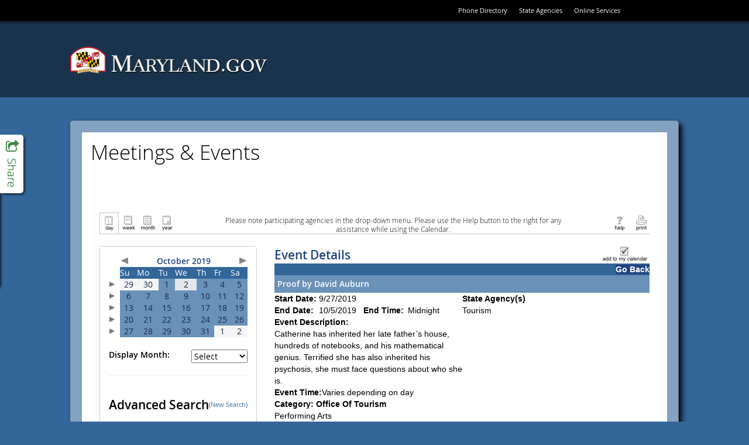

--- FILE ---
content_type: application/javascript
request_url: https://www.doit.state.md.us/ActiveDataCalendar/JSFunctions.js
body_size: 8680
content:
function onblurTEXTAREA(max,id,text_value){
	if(trimStr(text_value).length >= max){
		/* The value in the text field is too long trim it to length */
		document.getElementById(id).value = text_value.substring(0,max);
	}
}

function maxlengthTEXTAREA(e, max, text_value) {

	/* This error traps the event passed to this function */
	if(typeof(e) == "undefined"){
		/* The there is no event */
		return(false);
	}
	
	/* This is the regular expression that only alows printable characters */
	reg = /^[A-Za-z0-9!@#$%^&*()~`_+-=<,>.?\"'|\\{}[\]\n\f\r\t\v]/;
	
	/* This holds if the character entered is a printing character or not */
	var printing_char;
	
	if(!(typeof(e.charCode) == 'undefined')){
		/* NS 6+ & Mozilla 0.9+ */
		if(e.charCode == 0){
			/* This is a non printing character allow it through */
			printing_char = false;
		}
		else{
			/* Test if this is an allowable characer */
			printing_char = reg.test(String.fromCharCode(e.charCode));
		}
	}
	else{
		if(!(typeof(e.keyCode) == 'undefined')){
			/* IE & Opera */
			/* Test if this is an allowable characer */
			printing_char = reg.test(String.fromCharCode(e.keyCode));
		}
	}

	if(printing_char && (trimStr(text_value).length >= max)){
		/* This next character would put this field over its limit */
		
		return(false);
	}
	else{
		/* This next character would not add a character to the text field */
		/* Or we are not at the limit for this text field yet */
		return(true);
	}
	
	
}

function NonPrintingKey(key_code){
	switch(key_code)
	{
		/* Back space */
		case 8:
		/* Shift */
		case 16:
		/* Ctrl */
		case 17:
		/* Alt */
		case 18:
		/* Caps */
		case 20:
		/* Left Arrow */
		case 37:
		/* Up Arrow */
		case 38:
		/* Right Arrow */
		case 39:
		/* Down Arrow */
		case 40:
		/* Delete */
		case 46:
		
		/* This was a non printing character */
		return(true);
	}
	/* This was a printing character */
	return(false);
}

function trimStr(str){
    if (str == null) { return ""; }
    
	/* Trim leading white spaces */
	while(str.substring(0,1) == " "){
		str = str.substring(1,str.length);
	}
	/* Trim trailing white spaces */
	while (str.substring(str.length-1,str.length) == " "){
		str = str.substring(0,str.length-1);
	}
	/* return the trimmed string. */
	return str;
}

function CheckHexidecimalColor(text){
	var re = /^[A-Fa-f0-9]{6}/; /* This is the regular expression to validate hex numbers. */
	var le = text.length;		/* This is the length of the hexidecimal string. */
	
	/* Check to make sure the text is not too long. */
	if(le>6){
		/* Invalid Hex Number */
		return(false);
	}
	/* Check to make sure the text entered is valid. */
	if(text.search(re)==-1){
		/* Invalid Hex Number */
		return(false);
	}
	
	/* Valid Hex Number */
	return(true);
}

function CheckEmail(text)
{
	/*This function is used for javascript validation on emails*/
    var re = /^\w+([-+.][\w-]+)*@\w+([-.]\w+)*\.\w+([-.]\w+)*$/; ///^([a-zA-Z0-9_\.\-])+\@(([a-zA-Z0-9\-])+\.)+([a-zA-Z0-9]{2,4})+$/;
	
	if(re.test(text)){return(true);}
	else{return(false);}
}

function KeyPressHexNumbersOnly(e){

	/* This error traps the event passed to this function */
	if(typeof(e) == "undefined"){
		/* The there is no event */
		return(false);
	}
	
	if(!(typeof(e.charCode) == 'undefined')){
		/* NS 6+ & Mozilla 0.9+ */
		if(e.charCode == 0){
			/* This is a non printing character allow it through */
			return(true);
		}
		else{
			reg = /^[A-Fa-f0-9]/;
			return(reg.test(String.fromCharCode(e.charCode)));
		}
	}
	
	if(!(typeof(e.keyCode) == 'undefined')){
		/* DOM */
		reg = /^[A-Fa-f0-9]/;
		return(reg.test(String.fromCharCode(e.keyCode)));
	}
}

function KeyPressNumbersOnly(e){
	/* This error traps the event passed to this function */
 
    if(typeof(e) == "undefined")
    {
		/* The there is no event */
        e.returnValue = false;
	}
	
	if(!(typeof(e.charCode) == 'undefined')){
		/* NS 6+ & Mozilla 0.9+ */
		if(e.charCode == 0){
			/* This is a non printing character allow it through */
	        e.returnValue = true;
		}
		else{
			reg = /\d/;
	        e.returnValue = reg.test(String.fromCharCode(e.charCode));
		}
	}
	
	if(!(typeof(e.keyCode) == 'undefined')){
		/* DOM */
        // alert(e.keyCode);
		reg = /\d/;
        e.returnValue = reg.test(String.fromCharCode(e.keyCode));
	}
}  

function checkNumber(){
    var retValue = true;

    if(parseInt(document.getElementById("txtNumEventAttachmentstext").value) > 20){
        alert('Please enter # of Event Attachments field between 0 to 20');
        document.getElementById("txtNumEventAttachmentstext").value = document.getElementById("hdNumEventAttachmentstext").value;
        retValue = false;
    }
    
    return retValue;
}

// This fuction will set the precision of a value.  If the value is invalid, then it will blank the field.
// Param: pElement - element id to set
// Param: pPrecision - Precision to set the value to
function validatePrecision(pElement, pPrecision){
    var pElement;
    var pPrecision;
    el=document.getElementById(pElement).value;
    if (el != "") {
        el = el.replace("$","");
        el = el.replace(",","");
        if (isNaN(el)==false){
            if (parseFloat(el) < 0){
                document.getElementById(pElement).value = "";
            } else {
                document.getElementById(pElement).value = (parseFloat(el)).toFixed(pPrecision);
            }
        } else {
            document.getElementById(pElement).value = "";
        }
    }

}

// This fuction will set the precision of a value.  If the value is invalid, then it will blank the field.
// Param: pElement - element id to set
// Param: pPrecision - Precision to set the value to
function validatePrecisionAllowNegative(pElement, pPrecision){
    var pElement;
    var pPrecision;
    el=document.getElementById(pElement).value;
    if (el != "") {
        el = el.replace("$","");
        el = el.replace(",","");
        if (isNaN(el)==false){
            if (parseFloat(el) == 0){
                document.getElementById(pElement).value = "0.00";
            } else {
                document.getElementById(pElement).value = (parseFloat(el)).toFixed(pPrecision);
            }
        } else {
            document.getElementById(pElement).value = "";
        }
    }

}

// This fuction will set the precision of a value.  If the value is invalid, then it will blank the field.
// Param: pAmount - Amount to set
// Param: pPrecision - Precision to set the value to
function SetPrecision(pAmount, pPrecision){
    var pPrecision;
    var ReturnAmt = 0;
    if (pAmount != "") {
        if (isNaN(pAmount)==false){
            if (parseFloat(pAmount) > 0){
                ReturnAmt = pAmount;
            }
        }
    }
    return (parseFloat(ReturnAmt)).toFixed(pPrecision);
}

// This fuction will set the precision of a value.  If the value is invalid, then it will blank the field.
// Param: pAmount - Amount to set
// Param: pPrecision - Precision to set the value to
function SetPrecisionAllowNegative(pAmount, pPrecision){
    var pPrecision;
    var ReturnAmt = 0;
    if (pAmount != "") {
        if (isNaN(pAmount)==false){
            if (parseFloat(pAmount) != 0){
                ReturnAmt = pAmount;
            }
        }
    }
    return (parseFloat(ReturnAmt)).toFixed(pPrecision);
}

function validateMaxRefund(pRegId, pPrecision){
    var pRegId;
    var pPrecision;
    var lRefund = "txtCreditAmt" + pRegId;
    var lMaxField = "hiddenMaxRefund" + pRegId;
    var lErrorLabel = "lblCancelErrors" + pRegId;
    
    validateMaxRefundAmount(lRefund,lMaxField,lErrorLabel);
}

function validateMaxRefundAmount(pRefund, pMaxField, pErrorLabel){
    var pRefund;
    var pMaxField;
    var pErrorLabel;
    
    lRefundAmt=document.getElementById(pRefund).value;
    lMaxAmt=document.getElementById(pMaxField).value;
    if (parseFloat(lRefundAmt) > parseFloat(lMaxAmt)){
        document.getElementById(pErrorLabel).innerText  = "The refund amount entered cannot be greater than the total payment amount.";
        document.getElementById(pRefund).value = lMaxAmt;
    } else {
        document.getElementById(pErrorLabel).innerText  = "";
    }
    
}